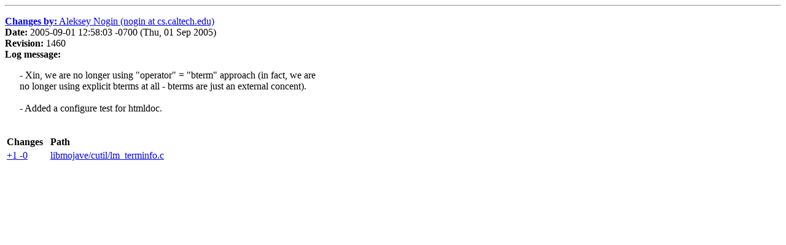

--- FILE ---
content_type: text/html
request_url: http://svn.metaprl.org/commitlogs/libmojave/2005-09/2005-09-13-04-19-25-386675000-PDT.html
body_size: 550
content:
<html>
<head>
<title>Commit log for Mojave standard library</title>
</head>
<body>
<hr>
<p>
<a name="05/09/01.12:58:03" href="#05/09/01.12:58:03">
<b>Changes by:</b> Aleksey Nogin (nogin at cs.caltech.edu)</a>
<br><b>Date:</b> 2005-09-01 12:58:03 -0700 (Thu, 01 Sep 2005)
<br><b>Revision:</b> 1460
<br><b>Log message:</b>
<p>
&nbsp;&nbsp;&nbsp;&nbsp;&nbsp;&nbsp;-&nbsp;Xin,&nbsp;we&nbsp;are&nbsp;no&nbsp;longer&nbsp;using&nbsp;&quot;operator&quot;&nbsp;=&nbsp;&quot;bterm&quot;&nbsp;approach&nbsp;(in&nbsp;fact,&nbsp;we&nbsp;are<br> &nbsp;&nbsp;&nbsp;&nbsp;&nbsp;&nbsp;no&nbsp;longer&nbsp;using&nbsp;explicit&nbsp;bterms&nbsp;at&nbsp;all&nbsp;-&nbsp;bterms&nbsp;are&nbsp;just&nbsp;an&nbsp;external&nbsp;concent).<br> &nbsp;&nbsp;&nbsp;&nbsp;&nbsp;&nbsp;<br> &nbsp;&nbsp;&nbsp;&nbsp;&nbsp;&nbsp;-&nbsp;Added&nbsp;a&nbsp;configure&nbsp;test&nbsp;for&nbsp;htmldoc.<br> &nbsp;&nbsp;&nbsp;&nbsp;&nbsp;&nbsp;<br>
</p> 
<p>
<table border=0>
<tr><td><b>Changes</b>&nbsp;&nbsp;</td><td><b>Path</b></td></tr>

<tr>
<td><a href="http://svn.metaprl.org/viewcvs/mojave/libmojave/cutil/lm_terminfo.c?rev=1460&amp;r1=1459&amp;r2=1460">+1 -0</a></td>
<td><a href="http://svn.metaprl.org/viewcvs/mojave/libmojave/cutil/lm_terminfo.c?rev=1460&amp;view=log">libmojave/cutil/lm_terminfo.c</a></td>
</tr>
</table>

</body>
</html>
